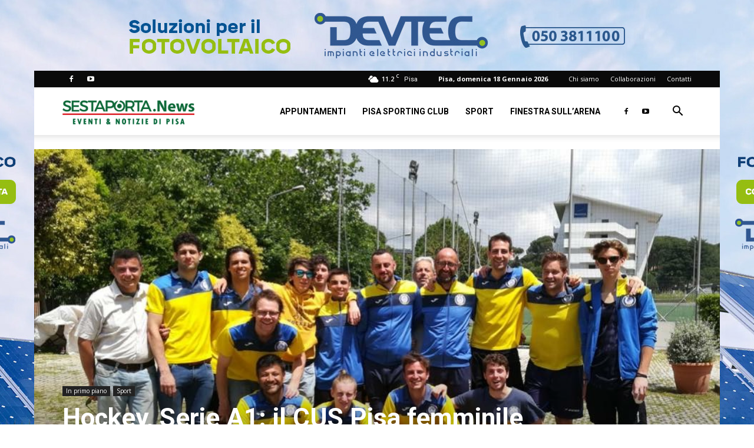

--- FILE ---
content_type: text/html; charset=utf-8
request_url: https://www.google.com/recaptcha/api2/aframe
body_size: 265
content:
<!DOCTYPE HTML><html><head><meta http-equiv="content-type" content="text/html; charset=UTF-8"></head><body><script nonce="I0Jztu6ZsO8rpELDs-zfSw">/** Anti-fraud and anti-abuse applications only. See google.com/recaptcha */ try{var clients={'sodar':'https://pagead2.googlesyndication.com/pagead/sodar?'};window.addEventListener("message",function(a){try{if(a.source===window.parent){var b=JSON.parse(a.data);var c=clients[b['id']];if(c){var d=document.createElement('img');d.src=c+b['params']+'&rc='+(localStorage.getItem("rc::a")?sessionStorage.getItem("rc::b"):"");window.document.body.appendChild(d);sessionStorage.setItem("rc::e",parseInt(sessionStorage.getItem("rc::e")||0)+1);localStorage.setItem("rc::h",'1768727631872');}}}catch(b){}});window.parent.postMessage("_grecaptcha_ready", "*");}catch(b){}</script></body></html>